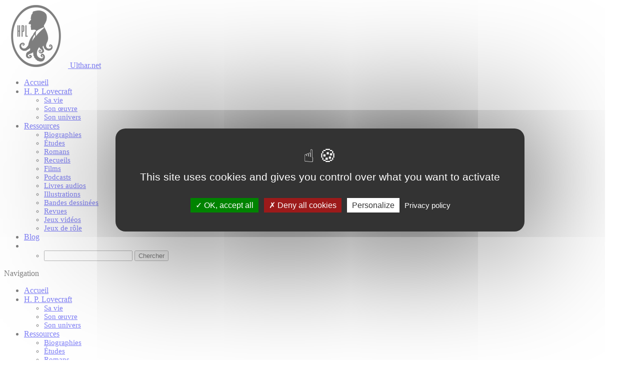

--- FILE ---
content_type: text/html; charset=UTF-8
request_url: https://www.ulthar.net/ressources/romans/%2B/66::le-songe-dune-nuit-doctobre.html?lang=fr
body_size: 9502
content:
<!DOCTYPE html>
<html lang="fr">
<head prefix="og: http://ogp.me/ns# article: http://ogp.me/ns/article# fb: http://ogp.me/ns/fb#">
	<meta http-equiv="X-UA-Compatible" content="IE=edge,chrome=1" />
	<meta name="HandheldFriendly" content="True" />
	<meta name="viewport" content="width=device-width, initial-scale=1.0, maximum-scale=1.0, user-scalable=no" />
	<title >Le Songe d'une nuit d'Octobre</title>
	<meta name="description" content="Lorsque l&#x27;auteur de la sage des Neuf Princes d&#x27;Ambre rend hommage avec humour à l&#x27;univers de H. P. Lovecraft !" />
	<meta rel="canonical" href="https://www.ulthar.net/ressources/romans/%2B/66::le-songe-dune-nuit-doctobre.html" />
	<meta http-equiv="Content-Type" content="text/html; charset=utf-8" />
	<meta charset="utf-8" />
	<meta name="google-site-verification" content="Auk_QeXXwvS0tVTy3a8g7YKd90iUYEdMA8ZaBE8jH7I" />
	<meta property="og:type" content="article" />
	<meta property="og:title" content="Le Songe d&#x27;une nuit d&#x27;Octobre" />
	<meta property="og:description" content="Lorsque l&#x27;auteur de la sage des Neuf Princes d&#x27;Ambre rend hommage avec humour à l&#x27;univers de H. P. Lovecraft !" />
	<meta property="og:url" content="https://www.ulthar.net/ressources/romans/+/66::le-songe-dune-nuit-doctobre.html" />
	<meta property="og:site_name" content="Ulthar.net" />
	<meta property="article:author" content="https://www.facebook.com/UltharNet" />
	<meta property="article:modified_time" content="2022-01-30T13:53:52.798714+01:00" />
	<meta property="article:published_time" content="2019-11-24T16:29:00+01:00" />
	<meta property="og:image" content="https://www.ulthar.net/contenus/ressources/8a104262-4a6e-47b3-95e8-861ed0b56f10/++versions++/1/++illustration++/++i18n++data:fr/++thumb++421x600.jpeg" />
	<meta property="og:image:secure_url" content="https://www.ulthar.net/contenus/ressources/8a104262-4a6e-47b3-95e8-861ed0b56f10/++versions++/1/++illustration++/++i18n++data:fr/++thumb++421x600.jpeg" />
	<meta property="og:image:type" content="image/jpeg" />
	<meta property="og:image:width" content="421" />
	<meta property="og:image:height" content="600" />
	<meta property="og:locale" content="fr" />
	<meta property="fb:app_id" content="2333094603573655" />
	<meta name="twitter:site" content="@UltharNet" />
	<meta name="twitter:creator" content="@UltharNet" />
	<meta name="twitter:title" content="Le Songe d&#x27;une nuit d&#x27;Octobre" />
	<meta name="twitter:description" content="Lorsque l&#x27;auteur de la sage des Neuf Princes d&#x27;Ambre rend hommage avec humour à l&#x27;univers de H. P. Lovecraft !" />
	<meta name="twitter:card" content="summary_large_image" />
	<meta name="twitter:image" content="https://www.ulthar.net/contenus/ressources/8a104262-4a6e-47b3-95e8-861ed0b56f10/++versions++/1/++illustration++/++i18n++data:fr/++thumb++421x600.jpeg" />
	<meta itemprop="name" content="Le Songe d&#x27;une nuit d&#x27;Octobre" />
	<meta itemprop="description" content="Lorsque l&#x27;auteur de la sage des Neuf Princes d&#x27;Ambre rend hommage avec humour à l&#x27;univers de H. P. Lovecraft !" />
	<meta itemprop="image" content="https://www.ulthar.net/contenus/ressources/8a104262-4a6e-47b3-95e8-861ed0b56f10/++versions++/1/++illustration++/++i18n++data:fr/++thumb++421x600.jpeg" />
	<link rel="apple-touch-icon" type="image/jpeg" href="https://www.ulthar.net/++configuration++/++attr++icon/++thumb++180x180?_=1546189263.714167" sizes="180x180" />
	<link rel="apple-touch-icon" type="image/jpeg" href="https://www.ulthar.net/++configuration++/++attr++icon/++thumb++144x144?_=1546189263.714167" sizes="144x144" />
	<link rel="apple-touch-icon" type="image/jpeg" href="https://www.ulthar.net/++configuration++/++attr++icon/++thumb++114x114?_=1546189263.714167" sizes="114x114" />
	<link rel="apple-touch-icon" type="image/jpeg" href="https://www.ulthar.net/++configuration++/++attr++icon/++thumb++72x72?_=1546189263.714167" sizes="72x72" />
	<link rel="apple-touch-icon" type="image/jpeg" href="https://www.ulthar.net/++configuration++/++attr++icon/++thumb++32x32?_=1546189263.714167" sizes="32x32" />
	<link rel="apple-touch-icon" type="image/jpeg" href="https://www.ulthar.net/++configuration++/++attr++icon/++thumb++16x16?_=1546189263.714167" sizes="16x16" />
	<link rel="icon" type="image/jpeg" href="https://www.ulthar.net/++configuration++/++attr++icon/++thumb++128x128?_=1546189263.714167" sizes="128x128" />
	<link rel="icon" type="image/jpeg" href="https://www.ulthar.net/++configuration++/++attr++icon/++thumb++124x124?_=1546189263.714167" sizes="124x124" />
	<link rel="icon" type="image/jpeg" href="https://www.ulthar.net/++configuration++/++attr++icon/++thumb++32x32?_=1546189263.714167" sizes="32x32" />
	<link rel="shortcut-icon" type="image/jpeg" href="https://www.ulthar.net/++configuration++/++attr++icon" />
	<link rel="search" type="application/opensearchdescription+xml" href="https://www.ulthar.net/opensearch.xml" title="Ulthar.net" />
	<!-- JS extensions -->
	<!-- Google Tag Manager -->
<script>
	(function(w, d, s, l, i) {
		w[l] = w[l] || [];
		w[l].push({
			'gtm.start': new Date().getTime(),
			event:'gtm.js'
		});
		var f = d.getElementsByTagName(s)[0],
			j = d.createElement(s),
			dl = l != 'dataLayer' ? '&l='+l : '';
		j.async = true;
		j.src = 'https://www.googletagmanager.com/gtm.js?id=' + i + dl;
		f.parentNode.insertBefore(j, f);
	})(window, document, 'script', 'dataLayer', 'GTM-55JHW23');
</script>
<!-- end Google Tag Manager -->

	<!-- End JS extensions -->
	
<script type="text/javascript" src="https://www.ulthar.net/--static--/pyams_darkgreen_theme/:version:0.1.12/js/darkgreen.min.js"></script>
<link rel="stylesheet" type="text/css" href="https://www.ulthar.net/++attr++custom_stylesheet?_=1548682882.269252" /></head>
<body class="no-margin no-padding"
	  data-ams-template="Ressource"
	  data-ams-content-type="roman">

	<div class="page">

		<!-- Page header -->
		<div id="header"
	 class="header  d-print-none">
	<div id="topbar"></div>
	<div id="banner" role="banner">
		<div class="banner-wrapper d-flex justify-content-between align-items-stretch">
			<div id="logo"
				 class="d-flex flex-column">
				<a class="text-center pt-2"
				   href="/">
					<img src="https://www.ulthar.net/++configuration++/++attr++logo" />
				</a>
				<span class="text-center text-uppercase mt-2 py-2 border-top">
					<a href="/">
						Ulthar.net
					</a>
				</span>
			</div>
			<nav id="main-navigation"
				 class="d-none d-lg-flex align-items-center">
				<ul class="sf-menu h-100 my-0">
					<li class="menu-item h-100 d-flex align-items-center">
						<a class="text-uppercase"
						   href="/">Accueil</a>
					</li>
					
						<li class="menu-item h-100 d-flex align-items-center">
							<a
							   class="border-left text-uppercase"
							   href="https://www.ulthar.net/h.p.lovecraft">
								H. P. Lovecraft
							</a>
							<ul class="sub-menu small">
								<li>
									<a
									   href="https://www.ulthar.net/h.p.lovecraft/sa-vie">
										Sa vie
									</a>
								</li>
        <li>
									<a
									   href="https://www.ulthar.net/h.p.lovecraft/son-oeuvre">
										Son œuvre
									</a>
								</li>
        <li>
									<a
									   href="https://www.ulthar.net/h.p.lovecraft/ses-creations">
										Son univers
									</a>
								</li>
							</ul>
						</li>
					
						<li class="menu-item h-100 d-flex align-items-center">
							<a
							   class="border-left text-uppercase"
							   href="https://www.ulthar.net/ressources">
								Ressources
							</a>
							<ul class="sub-menu small">
								<li>
									<a
									   href="https://www.ulthar.net/ressources/biographies">
										Biographies
									</a>
								</li>
        <li>
									<a
									   href="https://www.ulthar.net/ressources/etudes">
										Études
									</a>
								</li>
        <li>
									<a
									   href="https://www.ulthar.net/ressources/romans">
										Romans
									</a>
								</li>
        <li>
									<a
									   href="https://www.ulthar.net/ressources/recueils">
										Recueils
									</a>
								</li>
        <li>
									<a
									   href="https://www.ulthar.net/ressources/films">
										Films
									</a>
								</li>
        <li>
									<a
									   href="https://www.ulthar.net/ressources/podcasts">
										Podcasts
									</a>
								</li>
        <li>
									<a
									   href="https://www.ulthar.net/ressources/livres-audios">
										Livres audios
									</a>
								</li>
        <li>
									<a
									   href="https://www.ulthar.net/ressources/illustrations">
										Illustrations
									</a>
								</li>
        <li>
									<a
									   href="https://www.ulthar.net/ressources/bandes-dessinees">
										Bandes dessinées
									</a>
								</li>
        <li>
									<a
									   href="https://www.ulthar.net/ressources/revues">
										Revues
									</a>
								</li>
        <li>
									<a
									   href="https://www.ulthar.net/ressources/jeux-videos">
										Jeux vidéos
									</a>
								</li>
        <li>
									<a
									   href="https://www.ulthar.net/ressources/jeux-de-role">
										Jeux de rôle
									</a>
								</li>
							</ul>
						</li>
					
						<li class="menu-item h-100 d-flex align-items-center">
							<a
							   class="border-left text-uppercase"
							   href="https://www.ulthar.net/blog">
								Blog
							</a>
							
						</li>
					
					<li class="menu-item h-100 d-flex align-items-center">
						<a href="https://www.ulthar.net/ressources/recherche"
						   title="Chercher">
							<img class="filter-grayscale"
								 src="/--static--/pyams_darkgreen_theme/img/search.png" alt=""
								 width="32" height="32" />
						</a>
						<ul class="sub-menu small position-right">
							<li>
								<form action="https://www.ulthar.net/ressources/recherche"
									  class="p-3 bg-light d-flex flex-row">
									<input type="text" class="p-2 border border-secondary rounded"
										   name="user_search" />
									<button class="btn btn-dark bg-secondary"
											type="submit">Chercher</button>
								</form>
							</li>
						</ul>
					</li>
				</ul>
			</nav>
			<div id="mobile-navigation"
				 class="d-flex d-lg-none mr-4 align-items-center">
				<div class="d-flex align-items-stretch position-relative">
					<div class="mobile-menu-button"></div>
					<div class="d-none d-sm-flex align-items-center border-left">
						<div class="mobile-menu-title px-4">Navigation</div>
					</div>
					<div class="mobile-menu-inner position-absolute">
						<ul id="mobile-menu" class="py-2">
							<li class="menu-item py-2 ">
								<a href="/">Accueil</a>
							</li>
							
								<li class="menu-item border-top py-2">
									<a
									   href="https://www.ulthar.net/h.p.lovecraft">
										H. P. Lovecraft
									</a>
									<ul class="sub-menu small py-2">
										<li
											class="border-top py-1">
											<a
											   href="https://www.ulthar.net/h.p.lovecraft/sa-vie">
												Sa vie
											</a>
										</li>
          <li
											class="border-top py-1">
											<a
											   href="https://www.ulthar.net/h.p.lovecraft/son-oeuvre">
												Son œuvre
											</a>
										</li>
          <li
											class="border-top py-1">
											<a
											   href="https://www.ulthar.net/h.p.lovecraft/ses-creations">
												Son univers
											</a>
										</li>
									</ul>
								</li>
							
								<li class="menu-item border-top py-2">
									<a
									   href="https://www.ulthar.net/ressources">
										Ressources
									</a>
									<ul class="sub-menu small py-2">
										<li
											class="border-top py-1">
											<a
											   href="https://www.ulthar.net/ressources/biographies">
												Biographies
											</a>
										</li>
          <li
											class="border-top py-1">
											<a
											   href="https://www.ulthar.net/ressources/etudes">
												Études
											</a>
										</li>
          <li
											class="border-top py-1">
											<a
											   href="https://www.ulthar.net/ressources/romans">
												Romans
											</a>
										</li>
          <li
											class="border-top py-1">
											<a
											   href="https://www.ulthar.net/ressources/recueils">
												Recueils
											</a>
										</li>
          <li
											class="border-top py-1">
											<a
											   href="https://www.ulthar.net/ressources/films">
												Films
											</a>
										</li>
          <li
											class="border-top py-1">
											<a
											   href="https://www.ulthar.net/ressources/podcasts">
												Podcasts
											</a>
										</li>
          <li
											class="border-top py-1">
											<a
											   href="https://www.ulthar.net/ressources/livres-audios">
												Livres audios
											</a>
										</li>
          <li
											class="border-top py-1">
											<a
											   href="https://www.ulthar.net/ressources/illustrations">
												Illustrations
											</a>
										</li>
          <li
											class="border-top py-1">
											<a
											   href="https://www.ulthar.net/ressources/bandes-dessinees">
												Bandes dessinées
											</a>
										</li>
          <li
											class="border-top py-1">
											<a
											   href="https://www.ulthar.net/ressources/revues">
												Revues
											</a>
										</li>
          <li
											class="border-top py-1">
											<a
											   href="https://www.ulthar.net/ressources/jeux-videos">
												Jeux vidéos
											</a>
										</li>
          <li
											class="border-top py-1">
											<a
											   href="https://www.ulthar.net/ressources/jeux-de-role">
												Jeux de rôle
											</a>
										</li>
									</ul>
								</li>
							
								<li class="menu-item border-top py-2">
									<a
									   href="https://www.ulthar.net/blog">
										Blog
									</a>
									
								</li>
							
						</ul>
					</div>
				</div>
			</div>
		</div>
	</div>
</div>
		<!-- End page header -->

		<!-- Main panel -->
		<div id="main"
			 class=" no-margin" role="main">

			<!-- Content -->
			<div id="content"
				 class="container-fluid" style="opacity: 1;">
				<!--[if lt IE 9]>
				<h1 i18n:translate="">Your browser is too old. Please install version 9 or higher of Internet Explorer.</h1>
				<![endif]-->
				<div>
	<div class="rows">
		
			<div class="slots row">
				
					
						<div class="slot col px-0 col-xs-12 col-sm-12 col-md-12 col-lg-12">
							<div class="portlets">
								
								
									<div
										 class="portlet ">
										<div class="head">
	
		
			<div class="position-relative">
				<picture>
	
		<!-- xs source -->
		<source media="(max-width: 767px)"
				srcset="https://www.ulthar.net/contenus/ressources/8a104262-4a6e-47b3-95e8-861ed0b56f10/++versions++/1/++illustration++/++i18n++data:fr/++thumb++banner:w768?_=1643548042.576936" />
	
	
	
		<!-- sm source -->
		<source media="(max-width: 991px)"
				srcset="https://www.ulthar.net/contenus/ressources/8a104262-4a6e-47b3-95e8-861ed0b56f10/++versions++/1/++illustration++/++i18n++data:fr/++thumb++banner:w992?_=1643548042.576936" />
	
	
	
		<!-- md source -->
		<source media="(max-width: 1199px)"
				srcset="https://www.ulthar.net/contenus/ressources/8a104262-4a6e-47b3-95e8-861ed0b56f10/++versions++/1/++illustration++/++i18n++data:fr/++thumb++banner:w1200?_=1643548042.576936" />
	
	
	
		<!-- lg source -->
		<source media="(min-width: 1200px)"
				srcset="https://www.ulthar.net/contenus/ressources/8a104262-4a6e-47b3-95e8-861ed0b56f10/++versions++/1/++illustration++/++i18n++data:fr/++thumb++banner:w1600?_=1643548042.576936" />
	
	
	
		<!-- fallback image -->
		<img style="width: 100%;" class="" src="https://www.ulthar.net/contenus/ressources/8a104262-4a6e-47b3-95e8-861ed0b56f10/++versions++/1/++illustration++/++i18n++data:fr/++thumb++banner:w1200?_=1643548042.576936"
			 data-ams-data='' />
	
</picture>

				<ul class="d-flex m-0 py-1 px-2 legend list-inline list-separated position-absolute small text-white-50">
					<li data-separator="/">Le Songe d'une nuit d'Octobre (couverture)</li>
					
				</ul>
			</div>
		
	
	<div class="mt-4"></div>
	
	
	
	
	
		
	
	
</div>
									</div>
								
							</div>
						</div>
					
				
			</div>
		
			<div class="slots row">
				
					
						<div class="slot col offset-md-1 col-xs-12 col-sm-12 col-md-8 col-lg-8">
							<div class="portlets">
								
								
									<div
										 class="portlet ">
										<div class="head">
	
	<div class="mt-4"></div>
	<div class="breadcrumbs position-relative">
		<ol class="breadcrumb"><li><a
		   href="https://www.ulthar.net/ressources">Ressources</a></li>
<li><a
		class="active"
		   href="https://www.ulthar.net/ressources/romans">Romans</a></li></ol>
	</div>
	<h1 class="d-flex justify-content-between align-items-baseline">
		Le Songe d'une nuit d'Octobre
		
			<div class="tags">
	
</div>
		
	</h1>
	
	<div class="lead my-3 px-3 border-left b-3 border-secondary rounded-left text-secondary">
		
			Lorsque l&#x27;auteur de la sage des Neuf Princes d&#x27;Ambre rend hommage avec humour à l&#x27;univers de H. P. Lovecraft !
		
	</div>
	
		
	
	
		
	
</div>
									</div>
								
							</div>
						</div>
					
				
					
						<div class="slot col mt-5 hidden-xs hidden-sm col-md-3 col-lg-3">
							<div class="portlets">
								
								
									<div
										 class="portlet ">
										<div class="toolbox btn-group-vertical d-none d-md-flex flex-column d-print-none">

	<button
			type="button" class="btn btn-light small border d-inline-flex"
			onclick="javascript:window.print();"
			title="Imprimer la page :">
		<i class="pr-2">
			<img src="/--static--/pyams_darkgreen_theme/img/print.svg"
				 alt="Imprimer"
				 width="24" height="24" />
		</i>
		<span class="text-left">Imprimer la page :</span>
	</button>

	
		
			
				<button type="button" class="btn btn-light small border d-inline-flex"
						title="Envoyer par mail"
						onclick="window.open('mailto:?subject=Un contenu à consulter: Le%20Songe%20d%27une%20nuit%20d%27Octobre&amp;body=Ce contenu peut vous intéresser : https%3A%2F%2Fwww.ulthar.net%2Fressources%2Fromans%2F%2B%2F66%3A%3Ale-songe-dune-nuit-doctobre.html', '_blank');">
					<i class="pr-2">
						<div class=" display-inline align-middle svg-container"
	 style="width: 1.5rem; height: 1.5rem;">
	<?xml version="1.0" encoding="iso-8859-1"?>
<svg version="1.1" id="Capa_1" xmlns="http://www.w3.org/2000/svg" xmlns:xlink="http://www.w3.org/1999/xlink" x="0px" y="0px"
	 viewBox="0 0 58.999 58.999" style="enable-background:new 0 0 58.999 58.999;" xml:space="preserve">
<g>
	<path d="M58.954,37.394c-0.399-4.089-3.451-7.052-7.271-7.052c-2.396,0-4.407,1.449-5.684,3.212
		c-1.276-1.764-3.288-3.213-5.684-3.213c-3.819,0-6.871,2.963-7.271,7.052c-0.042,0.267-0.144,1.22,0.226,2.709
		c0.546,2.198,1.801,4.193,3.631,5.77L46,53.658l9.1-7.788c1.828-1.575,3.083-3.569,3.629-5.767
		C59.098,38.613,58.996,37.661,58.954,37.394z M56.787,39.621c-0.445,1.793-1.479,3.431-2.99,4.732L46,51.025l-7.795-6.67
		c-1.513-1.304-2.547-2.941-2.992-4.735c-0.302-1.214-0.194-1.898-0.194-1.898l0.016-0.105c0.245-2.622,2.138-5.276,5.282-5.276
		c2.189,0,3.974,1.811,4.77,3.606L46,38.007l0.914-2.06c0.796-1.795,2.58-3.605,4.77-3.605c3.145,0,5.037,2.654,5.295,5.366
		C56.98,37.714,57.091,38.4,56.787,39.621z"/>
	<path d="M25.369,29.194c1.002,0.894,2.317,1.341,3.633,1.341c1.313,0,2.626-0.446,3.625-1.337L56,8.559v17.783c0,0.552,0.447,1,1,1
		s1-0.448,1-1v-20c0-0.008-0.005-0.015-0.005-0.023c-0.003-0.111-0.019-0.223-0.06-0.331c-0.003-0.007-0.008-0.012-0.011-0.019
		c-0.01-0.026-0.028-0.046-0.04-0.071c-0.041-0.082-0.09-0.157-0.151-0.224c-0.026-0.028-0.053-0.052-0.082-0.077
		c-0.062-0.054-0.129-0.099-0.203-0.137c-0.033-0.017-0.063-0.035-0.098-0.048C57.24,5.37,57.124,5.341,57,5.341H1
		c-0.124,0-0.24,0.029-0.351,0.071C0.614,5.425,0.584,5.443,0.551,5.46C0.477,5.498,0.41,5.543,0.348,5.597
		C0.319,5.622,0.292,5.646,0.266,5.674C0.205,5.741,0.156,5.816,0.115,5.898c-0.012,0.024-0.029,0.045-0.04,0.07
		C0.073,5.975,0.067,5.98,0.064,5.987c-0.041,0.108-0.057,0.22-0.06,0.331C0.005,6.326,0,6.333,0,6.341v39
		c0,0.003,0.002,0.006,0.002,0.009c0.001,0.107,0.017,0.214,0.053,0.319c0.004,0.013,0.013,0.022,0.018,0.034
		c0.013,0.034,0.033,0.062,0.05,0.094c0.039,0.075,0.083,0.144,0.138,0.205c0.027,0.03,0.055,0.057,0.086,0.083
		c0.061,0.054,0.127,0.097,0.2,0.135c0.034,0.017,0.064,0.037,0.1,0.05C0.759,46.313,0.876,46.341,1,46.341h30c0.553,0,1-0.448,1-1
		s-0.447-1-1-1H3.879c4.548-3.604,14.801-11.78,20.069-16.402L25.369,29.194z M54.356,7.341L31.299,27.702
		c-1.267,1.132-3.331,1.131-4.602-0.003l-1.978-1.746c-0.006-0.007-0.007-0.016-0.014-0.023c-0.024-0.027-0.057-0.039-0.083-0.062
		L3.644,7.341H54.356z M2,43.278V8.559l20.437,18.046C16.881,31.459,6.086,40.045,2,43.278z"/>
</g>
</svg>

</div>
					</i>
					<span class="text-left">Envoyer par mail</span>
				</button>
			
		
			
				<button type="button" class="btn btn-light small border d-inline-flex"
						title="Partage Facebook"
						onclick="window.open('https://www.facebook.com/sharer/sharer.php?u=https%3A%2F%2Fwww.ulthar.net%2Fressources%2Fromans%2F%2B%2F66%3A%3Ale-songe-dune-nuit-doctobre.html&amp;display=popup&amp;ref=plugin&amp;src=like', '_blank');">
					<i class="pr-2">
						<div class=" display-inline align-middle svg-container"
	 style="width: 1.5rem; height: 1.5rem;">
	<?xml version="1.0" encoding="iso-8859-1"?>
<svg version="1.1" id="Capa_1" xmlns="http://www.w3.org/2000/svg" xmlns:xlink="http://www.w3.org/1999/xlink" x="0px" y="0px"
	 width="792px" height="792px" viewBox="0 0 792 792" style="enable-background:new 0 0 792 792;" xml:space="preserve">
<g>
	<path d="M454.406,792H316.005c-10.454,0-18.938-8.484-18.938-18.938V448.005h-96.851c-10.454,0-18.938-8.484-18.938-18.938V295.021
		c0-10.454,8.484-18.938,18.938-18.938h96.851v-79.882C297.066,75.147,370.358,0,488.381,0c52.724,0,95.184,4.053,105.902,5.492
		c9.432,1.25,16.438,9.28,16.438,18.787v119.842c0,10.454-8.484,18.938-18.938,18.938l-70.905,0.076
		c-40.944,0-47.535,13.635-47.535,46.323v66.663h113.819c5.454,0,10.644,2.348,14.203,6.439c3.599,4.053,5.266,9.507,4.584,14.923
		l-17.272,134.045c-1.212,9.469-9.279,16.552-18.786,16.552h-96.548v325.058C473.344,783.554,464.86,792,454.406,792z
		 M334.943,754.123h100.524V429.066c0-10.454,8.484-18.938,18.938-18.938h98.82l12.424-96.169H454.406
		c-10.454,0-18.938-8.484-18.938-18.938V209.42c0-36.134,8.863-84.2,85.412-84.2l52.005-0.038V41.361
		c-19.355-1.667-50.452-3.485-84.503-3.485c-96.093,0-153.438,59.164-153.438,158.324v98.82c0,10.454-8.484,18.938-18.938,18.938
		h-96.851v96.169h96.851c10.454,0,18.938,8.484,18.938,18.938V754.123z"/>
</g>
</svg>

</div>
					</i>
					<span class="text-left">Partage Facebook</span>
				</button>
			
		
			
				<button type="button" class="btn btn-light small border d-inline-flex"
						title="Partage Twitter"
						onclick="window.open('https://twitter.com/share?url=https%3A%2F%2Fwww.ulthar.net%2Fressources%2Fromans%2F%2B%2F66%3A%3Ale-songe-dune-nuit-doctobre.html&amp;text=Le%20Songe%20d%27une%20nuit%20d%27Octobre&amp;via=UltharNet', '_blank');">
					<i class="pr-2">
						<div class=" display-inline align-middle svg-container"
	 style="width: 1.5rem; height: 1.5rem;">
	<?xml version="1.0" encoding="iso-8859-1"?>
<svg version="1.1" id="Capa_1" xmlns="http://www.w3.org/2000/svg" xmlns:xlink="http://www.w3.org/1999/xlink" x="0px" y="0px"
	 width="612.001px" height="612.002px" viewBox="0 0 612.001 612.002" style="enable-background:new 0 0 612.001 612.002;"
	 xml:space="preserve">
<g>
	<path d="M197.553,557.219c-68.018,0-134.159-19.371-191.294-56.047c-5.333-3.428-7.591-10.066-5.469-16.051
		c2.122-5.986,8.189-9.795,14.42-8.896c47.912,5.576,97.919-4.164,139.873-28.16c-41.491-12.461-75.228-44.594-88.859-87.199
		c-1.469-4.598-0.408-9.604,2.802-13.195c1.959-2.178,4.543-3.646,7.346-4.244c-32.404-24.678-52.864-63.639-52.864-106.436
		c0-4.816,2.558-10.012,6.72-12.461c4.163-2.449,9.305-3.21,13.495-0.925c1.197,0.68,2.421,1.333,3.646,1.932
		c-14.719-21.739-22.881-47.749-22.881-74.902c0-23.562,6.23-46.796,18.093-67.147c2.231-3.863,6.23-6.366,10.692-6.72
		c4.435-0.326,8.761,1.524,11.59,4.952c55.04,67.501,134.703,110.298,220.624,119.086c-0.381-4.108-0.571-8.298-0.571-12.434
		c0-73.65,59.937-133.588,133.587-133.588c34.199,0,67.311,13.25,92.015,36.648c22.719-5.197,44.484-13.93,64.808-25.983
		c4.87-2.83,10.965-2.422,15.399,1.061c4.408,3.537,6.204,9.414,4.489,14.801c-4.326,13.522-10.746,26.173-18.99,37.519
		c5.659-1.959,11.209-4.163,16.678-6.584c5.469-2.503,12.025-0.979,15.916,3.7c3.891,4.625,4.245,11.291,0.898,16.324
		c-15.808,23.562-35.07,44.103-57.299,61.162c0.082,2.938,0.109,5.904,0.109,8.842C552.527,376.727,419.728,557.219,197.553,557.219
		z M68.863,503.676c40.458,17.33,84.125,26.336,128.69,26.336c205.17,0,327.766-166.645,327.766-327.765
		c0-4.979-0.136-9.985-0.326-14.964c-0.19-4.571,1.932-8.924,5.632-11.59c9.795-7.074,18.99-14.882,27.507-23.371
		c-8.87,2.041-17.875,3.619-26.99,4.707c-6.312,0.898-12.406-2.993-14.501-9.087c-2.068-6.067,0.381-12.76,5.877-16.08
		c10.801-6.475,20.27-14.746,28.051-24.296c-13.577,5.197-27.562,9.25-41.845,12.025c-4.571,0.953-9.333-0.571-12.543-4.026
		c-20.024-21.331-48.348-33.574-77.677-33.574c-58.659,0-106.38,47.721-106.38,106.38c0,8.135,0.925,16.324,2.774,24.269
		c0.952,4.136-0.081,8.516-2.829,11.808c-2.721,3.265-6.829,5.523-11.101,4.843c-92.858-4.68-180.33-45.953-243.179-114.189
		c-4.026,11.373-6.094,23.398-6.094,35.533c0,35.696,17.685,68.753,47.286,88.533c5.061,3.374,7.264,9.658,5.414,15.454
		c-1.85,5.768-7.591,9.25-13.358,9.468c-12.978-0.408-25.875-2.721-38.172-6.856c8.407,42.144,40.811,75.555,83.146,84.07
		c6.203,1.252,10.719,6.557,10.91,12.869c0.218,6.285-3.917,11.916-9.985,13.604c-11.726,3.184-24.051,4.979-36.104,4.734
		c18.229,32.24,52.456,53.217,90.655,53.979c5.741,0.109,10.801,3.863,12.624,9.305s0,11.482-4.517,15.02
		C161.368,480.768,116.584,498.779,68.863,503.676z"/>
</g>
</svg>

</div>
					</i>
					<span class="text-left">Partage Twitter</span>
				</button>
			
		
	

</div>
									</div>
								
							</div>
						</div>
					
				
			</div>
		
			<div class="slots row">
				
					
						<div class="slot col offset-md-1 col-xs-12 col-sm-12 col-md-10 col-lg-10">
							<div class="portlets">
								
								
									<div
										 class="portlet ">
										<div class="mt-3">
	
		<div class="float-right col-5 col-md-4 mb-3">
			<a
			   href="https://www.ulthar.net/contenus/ressources/8a104262-4a6e-47b3-95e8-861ed0b56f10/++versions++/1/++illustration++/++i18n++data:fr"
			   data-toggle="modal"
			   data-target="#illustration_80530">
				<picture>
	
		<!-- xs source -->
		<source media="(max-width: 767px)"
				srcset="https://www.ulthar.net/contenus/ressources/8a104262-4a6e-47b3-95e8-861ed0b56f10/++versions++/1/++illustration++/++i18n++data:fr/++thumb++xs:w320?_=1574609344.4277" />
	
	
	
		<!-- sm source -->
		<source media="(max-width: 991px)"
				srcset="https://www.ulthar.net/contenus/ressources/8a104262-4a6e-47b3-95e8-861ed0b56f10/++versions++/1/++illustration++/++i18n++data:fr/++thumb++sm:w331?_=1574609344.466782" />
	
	
	
		<!-- md source -->
		<source media="(max-width: 1199px)"
				srcset="https://www.ulthar.net/contenus/ressources/8a104262-4a6e-47b3-95e8-861ed0b56f10/++versions++/1/++illustration++/++i18n++data:fr/++thumb++md:w300?_=1574609344.501703" />
	
	
	
		<!-- lg source -->
		<source media="(min-width: 1200px)"
				srcset="https://www.ulthar.net/contenus/ressources/8a104262-4a6e-47b3-95e8-861ed0b56f10/++versions++/1/++illustration++/++i18n++data:fr/++thumb++lg:w400?_=1574609344.544118" />
	
	
	
		<!-- fallback image -->
		<img style="width: 100%;" class="img_responsive" src="https://www.ulthar.net/contenus/ressources/8a104262-4a6e-47b3-95e8-861ed0b56f10/++versions++/1/++illustration++/++i18n++data:fr/++thumb++md:w300?_=1574609344.501703"
			 data-ams-data='' />
	
</picture>

			</a>
			<div class="modal fade" aria-hidden="true"
				 id="illustration_80530">
				<div class="modal-dialog modal-dialog-scrollable modal-lg">
					<div class="modal-content">
						<div class="modal-header py-2">
							<h6 class="modal-title">
								Le Songe d'une nuit d'Octobre
							</h6>
							<button type="button" class="close" data-dismiss="modal">
								<span aria-hidden="true">&times;</span>
							</button>
						</div>
						<div class="modal-body p-0">
							<div class="position-relative">
								<picture>
	
		<!-- xs source -->
		<source media="(max-width: 767px)"
				srcset="https://www.ulthar.net/contenus/ressources/8a104262-4a6e-47b3-95e8-861ed0b56f10/++versions++/1/++illustration++/++i18n++data:fr/++thumb++xs:w768?_=1643547232.781685" />
	
	
	
		<!-- sm source -->
		<source media="(max-width: 991px)"
				srcset="https://www.ulthar.net/contenus/ressources/8a104262-4a6e-47b3-95e8-861ed0b56f10/++versions++/1/++illustration++/++i18n++data:fr/++thumb++sm:w992?_=1643547232.781685" />
	
	
	
		<!-- md source -->
		<source media="(max-width: 1199px)"
				srcset="https://www.ulthar.net/contenus/ressources/8a104262-4a6e-47b3-95e8-861ed0b56f10/++versions++/1/++illustration++/++i18n++data:fr/++thumb++md:w1200?_=1643547232.781685" />
	
	
	
		<!-- lg source -->
		<source media="(min-width: 1200px)"
				srcset="https://www.ulthar.net/contenus/ressources/8a104262-4a6e-47b3-95e8-861ed0b56f10/++versions++/1/++illustration++/++i18n++data:fr/++thumb++lg:w1600?_=1643547232.781685" />
	
	
	
		<!-- fallback image -->
		<img style="width: 100%;" class=""
			 alt="{'fr': None}" src="https://www.ulthar.net/contenus/ressources/8a104262-4a6e-47b3-95e8-861ed0b56f10/++versions++/1/++illustration++/++i18n++data:fr/++thumb++md:w1200?_=1643547232.781685"
			 data-ams-data='' />
	
</picture>

								<ul class="d-flex flex-nowrap m-0 py-1 px-2 legend list-inline list-separated position-absolute small text-white-50">
									<li data-separator="/">Le Songe d'une nuit d'Octobre (couverture)</li>
									
								</ul>
							</div>
						</div>
						
					</div>
				</div>
			</div>
		</div>
	
	<dl class="row dl-horizontal col-7 col-md-8 lh-11">
		
		
			
				
					<dt class="col-md-4 pl-0 text-md-right">Pays d'origine :</dt>
					<dd class="col-md-8 pl-0">États-Unis</dd>
				
				
				
				
				
				
				
				
				
				
				
				
				
				
				
				
				
				
				
				
				
				
				
				
			
		
			
				
				
					<dt class="col-md-4 pl-0 text-md-right">Titre original :</dt>
					<dd class="col-md-8 pl-0">A Night in the Lonesome October (1993)</dd>
				
				
				
				
				
				
				
				
				
				
				
				
				
				
				
				
				
				
				
				
				
				
				
			
		
			
				
				
				
					<dt class="col-md-4 pl-0 text-md-right">Auteur(s) :</dt>
					<dd class="col-md-8 pl-0">Roger Zelazny</dd>
				
				
				
				
				
				
				
				
				
				
				
				
				
				
				
				
				
				
				
				
				
				
			
		
			
				
				
				
				
					<dt class="col-md-4 pl-0 text-md-right">Traduction :</dt>
					<dd class="col-md-8 pl-0">Ange Desmarais (1995)</dd>
				
				
				
				
				
				
				
				
				
				
				
				
				
				
				
				
				
				
				
				
				
			
		
			
				
				
				
				
				
				
				
				
				
				
				
				
				
				
				
				
				
				
				
				
				
				
				
				
			
		
			
				
				
				
				
				
				
				
				
				
				
				
				
					<dt class="col-md-4 pl-0 text-md-right">Éditeur :</dt>
					<dd class="col-md-8 pl-0">ActuSF</dd>
				
				
				
				
				
				
				
				
				
				
				
				
				
			
		
			
				
				
				
				
				
				
				
				
				
				
				
				
				
					<dt class="col-md-4 pl-0 text-md-right">Collection :</dt>
					<dd class="col-md-8 pl-0">Perles d'épice</dd>
				
				
				
				
				
				
				
				
				
				
				
				
			
		
			
				
				
				
				
				
				
				
				
				
				
				
				
				
				
				
				
				
				
				
				
				
				
				
				
			
		
			
				
				
				
				
				
				
				
				
				
				
				
				
				
				
				
				
				
				
				
				
				
				
				
				
			
		
			
				
				
				
				
				
				
				
				
				
				
				
				
				
				
				
				
					<dt class="col-md-4 pl-0 text-md-right">Format :</dt>
					<dd class="col-md-8 pl-0">14 x 20 cm</dd>
				
				
				
				
				
				
				
				
				
			
		
			
				
				
				
				
				
				
				
				
				
				
				
				
				
				
				
				
				
					<dt class="col-md-4 pl-0 text-md-right">Nombre de pages :</dt>
					<dd class="col-md-8 pl-0">288</dd>
				
				
				
				
				
				
				
				
			
		
			
				
				
				
				
				
				
				
				
				
				
				
				
				
				
				
				
				
				
				
				
				
				
				
				
			
		
			
				
				
				
				
				
				
				
				
				
				
				
				
				
				
				
				
				
				
				
				
				
				
				
					<dt class="col-md-4 pl-0 text-md-right">Numéro ISBN :</dt>
					<dd class="col-md-8 pl-0">978-2-36629-860-4</dd>
				
				
			
		
			
				
				
				
				
				
				
				
				
				
				
				
				
				
				
				
				
				
				
				
				
					<dt class="col-md-4 pl-0 text-md-right">Année de parution :</dt>
					<dd class="col-md-8 pl-0">2018</dd>
				
				
				
				
				
			
		
			
				
				
				
				
				
				
				
				
				
				
				
				
				
				
				
				
				
				
				
				
				
				
				
				
			
		
			
				
				
				
				
				
				
				
				
				
				
				
				
				
				
				
				
				
				
				
				
				
				
				
				
			
		
			
				
				
				
				
				
				
				
				
				
				
				
				
				
				
				
				
				
				
				
				
				
				
				
				
			
		
			
				
				
				
				
				
				
				
				
				
				
				
				
				
				
				
				
				
				
				
				
				
				
				
				
			
		
			
				
				
				
				
				
				
				
				
				
				
				
				
				
				
				
				
				
				
				
				
				
				
				
				
			
		
			
				
				
				
				
				
				
				
				
				
				
				
				
				
				
				
				
				
				
				
				
				
				
				
				
			
		
	</dl>
	
	<blockquote class="edito border bl-4 px-3 py-2 rounded">
		<h4>Synopsys</h4>
		<div><p>Octobre. Dans 31 jours, le portail s'ouvrira et les Grands Anciens déferleront sur le monde.</p>
<p>Dracula, Sherlock Holmes, Raspoutine, le docteur Frankenstein... Ils seront tous là. Mais feront-ils partie des ouvreurs avides de pouvoir, ou seront-ils des fermeurs qui s'opposeront aux horreurs indicibles ?</p>
<p>Les familiers de ces personnages seront eux aussi impliqués dans cette murder party ésotérique riche en rebondissements. Tout particulièrement Snuff, un chien dont le maître, Jack, aime se promener la nuit dans Londres avec son grand couteau...</p>
<p>Le jeu va commencer. Quel sera votre camp ?</p></div>
	</blockquote>
	<blockquote class="edito border bl-4 px-3 py-2 rounded">
		<h4>Le mot du site</h4>
		<div><p>Un roman assez court, qui tient à la fois du policier, du victorien et du lovecraftien ! Dans tous les cas, un bel hommage effectué avec humour à l'univers de Lovecraft !</p></div>
	</blockquote>
	<dl class="dl-horizontal row">
		<dt class="col-md-3 text-md-right text-nowrap">En savoir plus :</dt>
		<dd class="col-md-9 pl-md-0"><a href="https://www.editions-actusf.fr/a/roger-zelazny/le-songe-d-une-nuit-d-octobre" target="_blank">https://www.editions-actusf.fr/a/roger-zelazny/le-songe-d-une-nuit-d-octobre</a></dd>
	</dl>
</div>
									</div>
								
							</div>
						</div>
					
				
					
						<div class="slot col offset-md-2 col-xs-12 col-sm-12 col-md-8 col-lg-8">
							<div class="portlets">
								
								
									
								
							</div>
						</div>
					
				
			</div>
		
			<div class="slots row">
				
					
						<div class="slot col offset-md-2 col-xs-12 col-sm-12 col-md-8 col-lg-8">
							<div class="portlets">
								
								
									<div
										 class="portlet ">
										<div class="spacer">
	<hr />
</div>
									</div>
								
									<div
										 class="portlet ">
										<div id="disqus_thread"></div>
<script>
	var disqus_config = function () {
		this.page.url = document.head.querySelector("[rel=canonical]").getAttribute("href");
		this.page.identifier = this.page.url;
	};
	(function() {
		var d = document, s = d.createElement('script');
		s.src = 'https://ulthar-net.disqus.com/embed.js';
		s.setAttribute('data-timestamp', +new Date());
		(d.head || d.body).appendChild(s);
	})();
</script>
<noscript>Please enable JavaScript to view the <a href="https://disqus.com/?ref_noscript">comments powered by Disqus.</a></noscript>
									</div>
								
							</div>
						</div>
					
				
			</div>
		
	</div>
</div>
			</div>
			<!-- end content -->

		</div>
		<!-- end main panel -->

		<!-- Page footer -->
		<div id="footer" class="mb-3 d-print-none">
	<div class="d-flex flex-wrap col-sm-10 offset-sm-1 justify-content-between">
		<div class="flex-fill px-2 pb-4">
			<h6 class="position-relative border-bottom pb-2 mt-4 small text-uppercase">
				Contacts
				<span class="position-absolute underline"></span>
			</h6>
			<ul class="d-flex flex-column small contact-details">
				
				<li class="my-3 contact-mail position-relative">
					<a href="mailto:contact@ulthar.net">contact@ulthar.net</a>
				</li>
				
				
				
				
					<li class="my-3 contact-social contact-facebook position-relative">
						<a href="https://www.facebook.com/UltharNet" target="_blank">Page Facebook</a>
					</li>
					<li class="my-3 contact-social contact-twitter position-relative">
						<a href="https://twitter.com/@UltharNet" target="_blank">Compte Twitter</a>
					</li>
				
			</ul>
		</div>
		
			<div class="flex-fill px-2 pb-4">
				<h6 class="position-relative border-bottom pb-2 mt-4 small text-uppercase">
					Sur le site
					<span class="position-absolute underline"></span>
				</h6>
				<ul class="d-flex flex-column small footer-menus">
					
						<li class="position-relative">
							<a class="text-nowrap"
							   href="https://www.ulthar.net/ressources/actualites">Actualités</a>
						</li>
					
						<li class="position-relative">
							<a class="text-nowrap"
							   href="https://www.ulthar.net/h.p.lovecraft">H. P. Lovecraft</a>
						</li>
					
						<li class="position-relative">
							<a class="text-nowrap"
							   href="https://www.ulthar.net/ressources">Ressources</a>
						</li>
					
						<li class="position-relative">
							<a class="text-nowrap"
							   href="https://www.ulthar.net/blog">Blog</a>
						</li>
					
						<li class="position-relative">
							<a class="text-nowrap"
							   href="https://www.ulthar.net/get-glossary.html">Encyclopedia Cthuliana</a>
						</li>
					
						<li class="position-relative">
							<a class="text-nowrap"
							   href="https://www.ulthar.net/ressources/recherche">Moteur de recherche</a>
						</li>
					
				</ul>
			</div>
		
	</div>
	<div class="d-flex flex-wrap col-sm-10 offset-sm-1 justify-content-between">
		<hr class="w-100 mt-2 mt-sm-3 mb-2 mb-sm-3" />
	</div>
	<div class="d-flex flex-wrap col-sm-10 offset-sm-1 justify-content-between pb-2 pb-sm-3">
		<small class="mx-3">©2015-2024 Thierry Florac</small>
		<ul class="d-flex mx-3 list-inline list-separated small">
			<li data-separator="/"><a
					class="text-nowrap"
					href="https://www.ulthar.net/ressources/bandes-dessinees/+/16::mentions-legales.html">Mentions légales</a></li>
   <li data-separator="/"><a
					class="text-nowrap"
					href="https://www.ulthar.net/ressources/bandes-dessinees/+/14::credits.html">Crédits</a></li>
   <li data-separator="/"><a
					class="text-nowrap"
					href="https://www.ulthar.net/ressources/bandes-dessinees/+/15::contributions.html">Contributions</a></li>
		</ul>
	</div>
</div>
		
		<!-- End page footer -->

	</div>  <!-- page -->

</body>
</html>


--- FILE ---
content_type: text/css; charset=UTF-8
request_url: https://www.ulthar.net/++attr++custom_stylesheet?_=1548682882.269252
body_size: 210
content:
.cc-revoke,
.cc-window {
	font-family: Lato, Helvetica, Arial, sans-serif !important;
	font-size: 92% !important;
}
.cc-revoke {
	padding: .5em 1em !important;
}
.small {
	font-size: 92%;
}
.footer-simple .title {
	font-family: Oswald,Helvetica,Arial,Sans-Serif;
}
.footer-simple a {
	font-size: 92%;
}